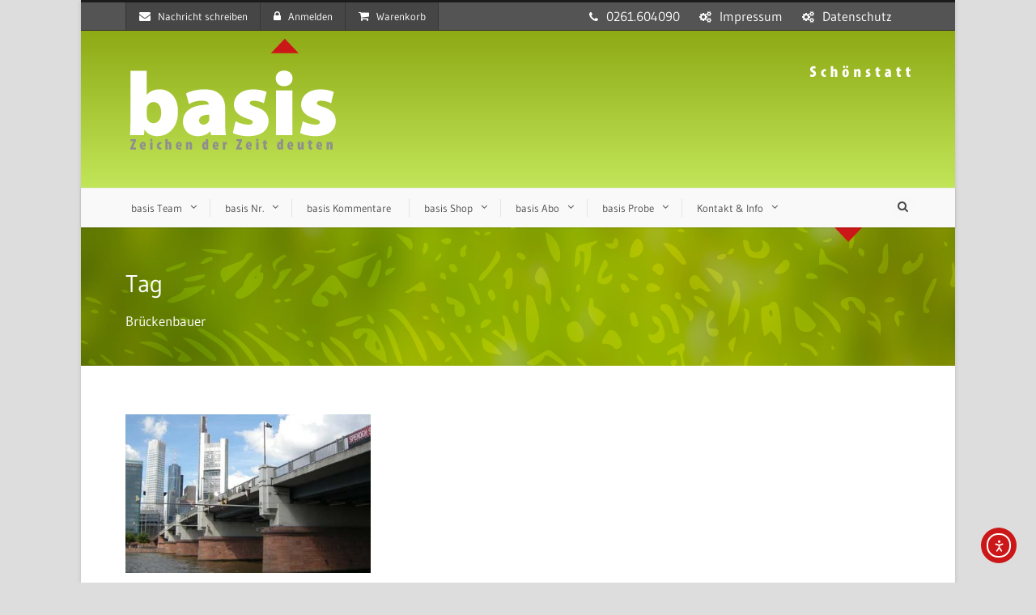

--- FILE ---
content_type: text/html; charset=UTF-8
request_url: https://www.basis-online.net/tag/brueckenbauer/
body_size: 16199
content:
<!DOCTYPE html>
<!--[if IE 7]><html class="ie ie7 ltie8 ltie9" lang="de"><![endif]-->
<!--[if IE 8]><html class="ie ie8 ltie9" lang="de"><![endif]-->
<!--[if !(IE 7) | !(IE 8)  ]><!-->
<html lang="de">
<!--<![endif]-->

<head>
	<meta charset="UTF-8" />
	<meta name="viewport" content="width=device-width" />
	<title>basis-online  Brückenbauer-Archiv - basis-online</title>
	<link rel="pingback" href="https://www.basis-online.net/xmlrpc.php" />
	
	<meta name='robots' content='index, follow, max-image-preview:large, max-snippet:-1, max-video-preview:-1' />

	<!-- This site is optimized with the Yoast SEO plugin v26.8 - https://yoast.com/product/yoast-seo-wordpress/ -->
	<link rel="canonical" href="https://www.basis-online.net/tag/brueckenbauer/" />
	<meta property="og:locale" content="de_DE" />
	<meta property="og:type" content="article" />
	<meta property="og:title" content="Brückenbauer-Archiv - basis-online" />
	<meta property="og:url" content="https://www.basis-online.net/tag/brueckenbauer/" />
	<meta property="og:site_name" content="basis-online" />
	<meta name="twitter:card" content="summary_large_image" />
	<script type="application/ld+json" class="yoast-schema-graph">{"@context":"https://schema.org","@graph":[{"@type":"CollectionPage","@id":"https://www.basis-online.net/tag/brueckenbauer/","url":"https://www.basis-online.net/tag/brueckenbauer/","name":"Brückenbauer-Archiv - basis-online","isPartOf":{"@id":"https://www.basis-online.net/#website"},"primaryImageOfPage":{"@id":"https://www.basis-online.net/tag/brueckenbauer/#primaryimage"},"image":{"@id":"https://www.basis-online.net/tag/brueckenbauer/#primaryimage"},"thumbnailUrl":"https://www.basis-online.net/wp-content/uploads/2019/04/bruecke-frankfurt_hubertus-brantzen.jpg","breadcrumb":{"@id":"https://www.basis-online.net/tag/brueckenbauer/#breadcrumb"},"inLanguage":"de"},{"@type":"ImageObject","inLanguage":"de","@id":"https://www.basis-online.net/tag/brueckenbauer/#primaryimage","url":"https://www.basis-online.net/wp-content/uploads/2019/04/bruecke-frankfurt_hubertus-brantzen.jpg","contentUrl":"https://www.basis-online.net/wp-content/uploads/2019/04/bruecke-frankfurt_hubertus-brantzen.jpg","width":633,"height":259},{"@type":"BreadcrumbList","@id":"https://www.basis-online.net/tag/brueckenbauer/#breadcrumb","itemListElement":[{"@type":"ListItem","position":1,"name":"Startseite","item":"https://www.basis-online.net/"},{"@type":"ListItem","position":2,"name":"Brückenbauer"}]},{"@type":"WebSite","@id":"https://www.basis-online.net/#website","url":"https://www.basis-online.net/","name":"basis-online","description":"Zeichen der Zeit deuten","potentialAction":[{"@type":"SearchAction","target":{"@type":"EntryPoint","urlTemplate":"https://www.basis-online.net/?s={search_term_string}"},"query-input":{"@type":"PropertyValueSpecification","valueRequired":true,"valueName":"search_term_string"}}],"inLanguage":"de"}]}</script>
	<!-- / Yoast SEO plugin. -->


<link rel='dns-prefetch' href='//cdn.elementor.com' />

<link rel="alternate" type="application/rss+xml" title="basis-online &raquo; Feed" href="https://www.basis-online.net/feed/" />
<link rel="alternate" type="application/rss+xml" title="basis-online &raquo; Kommentar-Feed" href="https://www.basis-online.net/comments/feed/" />
<link rel="alternate" type="application/rss+xml" title="basis-online &raquo; Schlagwort-Feed zu Brückenbauer" href="https://www.basis-online.net/tag/brueckenbauer/feed/" />
<style id='wp-img-auto-sizes-contain-inline-css' type='text/css'>
img:is([sizes=auto i],[sizes^="auto," i]){contain-intrinsic-size:3000px 1500px}
/*# sourceURL=wp-img-auto-sizes-contain-inline-css */
</style>
<style id='wp-block-library-inline-css' type='text/css'>
:root{--wp-block-synced-color:#7a00df;--wp-block-synced-color--rgb:122,0,223;--wp-bound-block-color:var(--wp-block-synced-color);--wp-editor-canvas-background:#ddd;--wp-admin-theme-color:#007cba;--wp-admin-theme-color--rgb:0,124,186;--wp-admin-theme-color-darker-10:#006ba1;--wp-admin-theme-color-darker-10--rgb:0,107,160.5;--wp-admin-theme-color-darker-20:#005a87;--wp-admin-theme-color-darker-20--rgb:0,90,135;--wp-admin-border-width-focus:2px}@media (min-resolution:192dpi){:root{--wp-admin-border-width-focus:1.5px}}.wp-element-button{cursor:pointer}:root .has-very-light-gray-background-color{background-color:#eee}:root .has-very-dark-gray-background-color{background-color:#313131}:root .has-very-light-gray-color{color:#eee}:root .has-very-dark-gray-color{color:#313131}:root .has-vivid-green-cyan-to-vivid-cyan-blue-gradient-background{background:linear-gradient(135deg,#00d084,#0693e3)}:root .has-purple-crush-gradient-background{background:linear-gradient(135deg,#34e2e4,#4721fb 50%,#ab1dfe)}:root .has-hazy-dawn-gradient-background{background:linear-gradient(135deg,#faaca8,#dad0ec)}:root .has-subdued-olive-gradient-background{background:linear-gradient(135deg,#fafae1,#67a671)}:root .has-atomic-cream-gradient-background{background:linear-gradient(135deg,#fdd79a,#004a59)}:root .has-nightshade-gradient-background{background:linear-gradient(135deg,#330968,#31cdcf)}:root .has-midnight-gradient-background{background:linear-gradient(135deg,#020381,#2874fc)}:root{--wp--preset--font-size--normal:16px;--wp--preset--font-size--huge:42px}.has-regular-font-size{font-size:1em}.has-larger-font-size{font-size:2.625em}.has-normal-font-size{font-size:var(--wp--preset--font-size--normal)}.has-huge-font-size{font-size:var(--wp--preset--font-size--huge)}.has-text-align-center{text-align:center}.has-text-align-left{text-align:left}.has-text-align-right{text-align:right}.has-fit-text{white-space:nowrap!important}#end-resizable-editor-section{display:none}.aligncenter{clear:both}.items-justified-left{justify-content:flex-start}.items-justified-center{justify-content:center}.items-justified-right{justify-content:flex-end}.items-justified-space-between{justify-content:space-between}.screen-reader-text{border:0;clip-path:inset(50%);height:1px;margin:-1px;overflow:hidden;padding:0;position:absolute;width:1px;word-wrap:normal!important}.screen-reader-text:focus{background-color:#ddd;clip-path:none;color:#444;display:block;font-size:1em;height:auto;left:5px;line-height:normal;padding:15px 23px 14px;text-decoration:none;top:5px;width:auto;z-index:100000}html :where(.has-border-color){border-style:solid}html :where([style*=border-top-color]){border-top-style:solid}html :where([style*=border-right-color]){border-right-style:solid}html :where([style*=border-bottom-color]){border-bottom-style:solid}html :where([style*=border-left-color]){border-left-style:solid}html :where([style*=border-width]){border-style:solid}html :where([style*=border-top-width]){border-top-style:solid}html :where([style*=border-right-width]){border-right-style:solid}html :where([style*=border-bottom-width]){border-bottom-style:solid}html :where([style*=border-left-width]){border-left-style:solid}html :where(img[class*=wp-image-]){height:auto;max-width:100%}:where(figure){margin:0 0 1em}html :where(.is-position-sticky){--wp-admin--admin-bar--position-offset:var(--wp-admin--admin-bar--height,0px)}@media screen and (max-width:600px){html :where(.is-position-sticky){--wp-admin--admin-bar--position-offset:0px}}

/*# sourceURL=wp-block-library-inline-css */
</style><style id='global-styles-inline-css' type='text/css'>
:root{--wp--preset--aspect-ratio--square: 1;--wp--preset--aspect-ratio--4-3: 4/3;--wp--preset--aspect-ratio--3-4: 3/4;--wp--preset--aspect-ratio--3-2: 3/2;--wp--preset--aspect-ratio--2-3: 2/3;--wp--preset--aspect-ratio--16-9: 16/9;--wp--preset--aspect-ratio--9-16: 9/16;--wp--preset--color--black: #000000;--wp--preset--color--cyan-bluish-gray: #abb8c3;--wp--preset--color--white: #ffffff;--wp--preset--color--pale-pink: #f78da7;--wp--preset--color--vivid-red: #cf2e2e;--wp--preset--color--luminous-vivid-orange: #ff6900;--wp--preset--color--luminous-vivid-amber: #fcb900;--wp--preset--color--light-green-cyan: #7bdcb5;--wp--preset--color--vivid-green-cyan: #00d084;--wp--preset--color--pale-cyan-blue: #8ed1fc;--wp--preset--color--vivid-cyan-blue: #0693e3;--wp--preset--color--vivid-purple: #9b51e0;--wp--preset--gradient--vivid-cyan-blue-to-vivid-purple: linear-gradient(135deg,rgb(6,147,227) 0%,rgb(155,81,224) 100%);--wp--preset--gradient--light-green-cyan-to-vivid-green-cyan: linear-gradient(135deg,rgb(122,220,180) 0%,rgb(0,208,130) 100%);--wp--preset--gradient--luminous-vivid-amber-to-luminous-vivid-orange: linear-gradient(135deg,rgb(252,185,0) 0%,rgb(255,105,0) 100%);--wp--preset--gradient--luminous-vivid-orange-to-vivid-red: linear-gradient(135deg,rgb(255,105,0) 0%,rgb(207,46,46) 100%);--wp--preset--gradient--very-light-gray-to-cyan-bluish-gray: linear-gradient(135deg,rgb(238,238,238) 0%,rgb(169,184,195) 100%);--wp--preset--gradient--cool-to-warm-spectrum: linear-gradient(135deg,rgb(74,234,220) 0%,rgb(151,120,209) 20%,rgb(207,42,186) 40%,rgb(238,44,130) 60%,rgb(251,105,98) 80%,rgb(254,248,76) 100%);--wp--preset--gradient--blush-light-purple: linear-gradient(135deg,rgb(255,206,236) 0%,rgb(152,150,240) 100%);--wp--preset--gradient--blush-bordeaux: linear-gradient(135deg,rgb(254,205,165) 0%,rgb(254,45,45) 50%,rgb(107,0,62) 100%);--wp--preset--gradient--luminous-dusk: linear-gradient(135deg,rgb(255,203,112) 0%,rgb(199,81,192) 50%,rgb(65,88,208) 100%);--wp--preset--gradient--pale-ocean: linear-gradient(135deg,rgb(255,245,203) 0%,rgb(182,227,212) 50%,rgb(51,167,181) 100%);--wp--preset--gradient--electric-grass: linear-gradient(135deg,rgb(202,248,128) 0%,rgb(113,206,126) 100%);--wp--preset--gradient--midnight: linear-gradient(135deg,rgb(2,3,129) 0%,rgb(40,116,252) 100%);--wp--preset--font-size--small: 13px;--wp--preset--font-size--medium: 20px;--wp--preset--font-size--large: 36px;--wp--preset--font-size--x-large: 42px;--wp--preset--spacing--20: 0.44rem;--wp--preset--spacing--30: 0.67rem;--wp--preset--spacing--40: 1rem;--wp--preset--spacing--50: 1.5rem;--wp--preset--spacing--60: 2.25rem;--wp--preset--spacing--70: 3.38rem;--wp--preset--spacing--80: 5.06rem;--wp--preset--shadow--natural: 6px 6px 9px rgba(0, 0, 0, 0.2);--wp--preset--shadow--deep: 12px 12px 50px rgba(0, 0, 0, 0.4);--wp--preset--shadow--sharp: 6px 6px 0px rgba(0, 0, 0, 0.2);--wp--preset--shadow--outlined: 6px 6px 0px -3px rgb(255, 255, 255), 6px 6px rgb(0, 0, 0);--wp--preset--shadow--crisp: 6px 6px 0px rgb(0, 0, 0);}:where(.is-layout-flex){gap: 0.5em;}:where(.is-layout-grid){gap: 0.5em;}body .is-layout-flex{display: flex;}.is-layout-flex{flex-wrap: wrap;align-items: center;}.is-layout-flex > :is(*, div){margin: 0;}body .is-layout-grid{display: grid;}.is-layout-grid > :is(*, div){margin: 0;}:where(.wp-block-columns.is-layout-flex){gap: 2em;}:where(.wp-block-columns.is-layout-grid){gap: 2em;}:where(.wp-block-post-template.is-layout-flex){gap: 1.25em;}:where(.wp-block-post-template.is-layout-grid){gap: 1.25em;}.has-black-color{color: var(--wp--preset--color--black) !important;}.has-cyan-bluish-gray-color{color: var(--wp--preset--color--cyan-bluish-gray) !important;}.has-white-color{color: var(--wp--preset--color--white) !important;}.has-pale-pink-color{color: var(--wp--preset--color--pale-pink) !important;}.has-vivid-red-color{color: var(--wp--preset--color--vivid-red) !important;}.has-luminous-vivid-orange-color{color: var(--wp--preset--color--luminous-vivid-orange) !important;}.has-luminous-vivid-amber-color{color: var(--wp--preset--color--luminous-vivid-amber) !important;}.has-light-green-cyan-color{color: var(--wp--preset--color--light-green-cyan) !important;}.has-vivid-green-cyan-color{color: var(--wp--preset--color--vivid-green-cyan) !important;}.has-pale-cyan-blue-color{color: var(--wp--preset--color--pale-cyan-blue) !important;}.has-vivid-cyan-blue-color{color: var(--wp--preset--color--vivid-cyan-blue) !important;}.has-vivid-purple-color{color: var(--wp--preset--color--vivid-purple) !important;}.has-black-background-color{background-color: var(--wp--preset--color--black) !important;}.has-cyan-bluish-gray-background-color{background-color: var(--wp--preset--color--cyan-bluish-gray) !important;}.has-white-background-color{background-color: var(--wp--preset--color--white) !important;}.has-pale-pink-background-color{background-color: var(--wp--preset--color--pale-pink) !important;}.has-vivid-red-background-color{background-color: var(--wp--preset--color--vivid-red) !important;}.has-luminous-vivid-orange-background-color{background-color: var(--wp--preset--color--luminous-vivid-orange) !important;}.has-luminous-vivid-amber-background-color{background-color: var(--wp--preset--color--luminous-vivid-amber) !important;}.has-light-green-cyan-background-color{background-color: var(--wp--preset--color--light-green-cyan) !important;}.has-vivid-green-cyan-background-color{background-color: var(--wp--preset--color--vivid-green-cyan) !important;}.has-pale-cyan-blue-background-color{background-color: var(--wp--preset--color--pale-cyan-blue) !important;}.has-vivid-cyan-blue-background-color{background-color: var(--wp--preset--color--vivid-cyan-blue) !important;}.has-vivid-purple-background-color{background-color: var(--wp--preset--color--vivid-purple) !important;}.has-black-border-color{border-color: var(--wp--preset--color--black) !important;}.has-cyan-bluish-gray-border-color{border-color: var(--wp--preset--color--cyan-bluish-gray) !important;}.has-white-border-color{border-color: var(--wp--preset--color--white) !important;}.has-pale-pink-border-color{border-color: var(--wp--preset--color--pale-pink) !important;}.has-vivid-red-border-color{border-color: var(--wp--preset--color--vivid-red) !important;}.has-luminous-vivid-orange-border-color{border-color: var(--wp--preset--color--luminous-vivid-orange) !important;}.has-luminous-vivid-amber-border-color{border-color: var(--wp--preset--color--luminous-vivid-amber) !important;}.has-light-green-cyan-border-color{border-color: var(--wp--preset--color--light-green-cyan) !important;}.has-vivid-green-cyan-border-color{border-color: var(--wp--preset--color--vivid-green-cyan) !important;}.has-pale-cyan-blue-border-color{border-color: var(--wp--preset--color--pale-cyan-blue) !important;}.has-vivid-cyan-blue-border-color{border-color: var(--wp--preset--color--vivid-cyan-blue) !important;}.has-vivid-purple-border-color{border-color: var(--wp--preset--color--vivid-purple) !important;}.has-vivid-cyan-blue-to-vivid-purple-gradient-background{background: var(--wp--preset--gradient--vivid-cyan-blue-to-vivid-purple) !important;}.has-light-green-cyan-to-vivid-green-cyan-gradient-background{background: var(--wp--preset--gradient--light-green-cyan-to-vivid-green-cyan) !important;}.has-luminous-vivid-amber-to-luminous-vivid-orange-gradient-background{background: var(--wp--preset--gradient--luminous-vivid-amber-to-luminous-vivid-orange) !important;}.has-luminous-vivid-orange-to-vivid-red-gradient-background{background: var(--wp--preset--gradient--luminous-vivid-orange-to-vivid-red) !important;}.has-very-light-gray-to-cyan-bluish-gray-gradient-background{background: var(--wp--preset--gradient--very-light-gray-to-cyan-bluish-gray) !important;}.has-cool-to-warm-spectrum-gradient-background{background: var(--wp--preset--gradient--cool-to-warm-spectrum) !important;}.has-blush-light-purple-gradient-background{background: var(--wp--preset--gradient--blush-light-purple) !important;}.has-blush-bordeaux-gradient-background{background: var(--wp--preset--gradient--blush-bordeaux) !important;}.has-luminous-dusk-gradient-background{background: var(--wp--preset--gradient--luminous-dusk) !important;}.has-pale-ocean-gradient-background{background: var(--wp--preset--gradient--pale-ocean) !important;}.has-electric-grass-gradient-background{background: var(--wp--preset--gradient--electric-grass) !important;}.has-midnight-gradient-background{background: var(--wp--preset--gradient--midnight) !important;}.has-small-font-size{font-size: var(--wp--preset--font-size--small) !important;}.has-medium-font-size{font-size: var(--wp--preset--font-size--medium) !important;}.has-large-font-size{font-size: var(--wp--preset--font-size--large) !important;}.has-x-large-font-size{font-size: var(--wp--preset--font-size--x-large) !important;}
/*# sourceURL=global-styles-inline-css */
</style>

<style id='classic-theme-styles-inline-css' type='text/css'>
/*! This file is auto-generated */
.wp-block-button__link{color:#fff;background-color:#32373c;border-radius:9999px;box-shadow:none;text-decoration:none;padding:calc(.667em + 2px) calc(1.333em + 2px);font-size:1.125em}.wp-block-file__button{background:#32373c;color:#fff;text-decoration:none}
/*# sourceURL=/wp-includes/css/classic-themes.min.css */
</style>
<style id='woocommerce-inline-inline-css' type='text/css'>
.woocommerce form .form-row .required { visibility: visible; }
/*# sourceURL=woocommerce-inline-inline-css */
</style>
<link rel='stylesheet' id='wpo_min-header-0-css' href='https://www.basis-online.net/wp-content/cache/wpo-minify/1769355064/assets/wpo-minify-header-4ab12195.min.css' type='text/css' media='all' />
<link rel='stylesheet' id='wpo_min-header-1-css' href='https://www.basis-online.net/wp-content/cache/wpo-minify/1769355064/assets/wpo-minify-header-eec41413.min.css' type='text/css' media='only screen and (max-width: 768px)' />
<link rel='stylesheet' id='wpo_min-header-2-css' href='https://www.basis-online.net/wp-content/cache/wpo-minify/1769355064/assets/wpo-minify-header-385a26b5.min.css' type='text/css' media='all' />
<link rel='stylesheet' id='Gudea-google-font-css' href='//www.basis-online.net/wp-content/uploads/omgf/gudea-google-font/gudea-google-font.css?ver=1660065748' type='text/css' media='all' />
<link rel='stylesheet' id='wpo_min-header-4-css' href='https://www.basis-online.net/wp-content/cache/wpo-minify/1769355064/assets/wpo-minify-header-eaf66889.min.css' type='text/css' media='all' />
<script type="text/javascript" src="https://www.basis-online.net/wp-includes/js/jquery/jquery.min.js" id="jquery-core-js"></script>
<script type="text/javascript" src="https://www.basis-online.net/wp-includes/js/jquery/jquery-migrate.min.js" id="jquery-migrate-js"></script>
<script type="text/javascript" src="https://www.basis-online.net/wp-content/plugins/woocommerce/assets/js/jquery-blockui/jquery.blockUI.min.js" id="wc-jquery-blockui-js" defer="defer" data-wp-strategy="defer"></script>
<script type="text/javascript" id="wc-add-to-cart-js-extra">
/* <![CDATA[ */
var wc_add_to_cart_params = {"ajax_url":"/wp-admin/admin-ajax.php","wc_ajax_url":"/?wc-ajax=%%endpoint%%","i18n_view_cart":"Warenkorb anzeigen","cart_url":"https://www.basis-online.net/cart/","is_cart":"","cart_redirect_after_add":"no"};
//# sourceURL=wc-add-to-cart-js-extra
/* ]]> */
</script>
<script type="text/javascript" src="https://www.basis-online.net/wp-content/plugins/woocommerce/assets/js/frontend/add-to-cart.min.js" id="wc-add-to-cart-js" defer="defer" data-wp-strategy="defer"></script>
<script type="text/javascript" src="https://www.basis-online.net/wp-content/plugins/woocommerce/assets/js/js-cookie/js.cookie.min.js" id="wc-js-cookie-js" defer="defer" data-wp-strategy="defer"></script>
<script type="text/javascript" id="woocommerce-js-extra">
/* <![CDATA[ */
var woocommerce_params = {"ajax_url":"/wp-admin/admin-ajax.php","wc_ajax_url":"/?wc-ajax=%%endpoint%%","i18n_password_show":"Passwort anzeigen","i18n_password_hide":"Passwort ausblenden"};
//# sourceURL=woocommerce-js-extra
/* ]]> */
</script>
<script type="text/javascript" src="https://www.basis-online.net/wp-content/plugins/woocommerce/assets/js/frontend/woocommerce.min.js" id="woocommerce-js" defer="defer" data-wp-strategy="defer"></script>
<script type="text/javascript" id="sp-dsgvo-js-extra">
/* <![CDATA[ */
var spDsgvoGeneralConfig = {"ajaxUrl":"https://www.basis-online.net/wp-admin/admin-ajax.php","wpJsonUrl":"https://www.basis-online.net/wp-json/legalweb/v1/","cookieName":"sp_dsgvo_cookie_settings","cookieVersion":"0","cookieLifeTime":"86400","cookieLifeTimeDismiss":"86400","locale":"de_DE","privacyPolicyPageId":"2439","privacyPolicyPageUrl":"https://www.basis-online.net/datenschutz/","imprintPageId":"2443","imprintPageUrl":"https://www.basis-online.net/impressum-2/","showNoticeOnClose":"0","initialDisplayType":"none","allIntegrationSlugs":["youtube","wp-statistics"],"noticeHideEffect":"none","noticeOnScroll":"","noticeOnScrollOffset":"100","currentPageId":"5214","forceCookieInfo":"0","clientSideBlocking":"0"};
var spDsgvoIntegrationConfig = [{"slug":"youtube","category":"embeddings","cookieNames":"","insertLocation":"","usedTagmanager":"","jsCode":"","hosts":"youtu.be;youtube.com;youtube.;youtube-nocookie.com","placeholder":"\u003Cdiv class=\"sp-dsgvo sp-dsgvo-embedding-container sp-dsgvo-embedding-youtube \"\u003E\u003Cdiv class=\"sp-dsgvo-blocked-embedding-placeholder sp-dsgvo-blocked-embedding-placeholder-youtube\"\u003E  \u003Cdiv class=\"sp-dsgvo-blocked-embedding-placeholder-header\"\u003E\u003Cimg class=\"sp-dsgvo-blocked-embedding-placeholder-header-icon\" src=\"https://www.basis-online.net/wp-content/plugins/shapepress-dsgvo/public/images/embeddings/icon-youtube.svg\"/\u003EWir ben\u00f6tigen Ihre Zustimmung um den Inhalt von YouTube laden zu k\u00f6nnen.\u003C/div\u003E  \u003Cdiv class=\"sp-dsgvo-blocked-embedding-placeholder-body\"\u003E\u003Cp\u003EMit dem Klick auf das Video werden durch den mit uns gemeinsam Verantwortlichen Youtube [Google Ireland Limited, Irland] das Video abgespielt, auf Ihrem Endger\u00e4t Skripte geladen, Cookies gespeichert und personenbezogene Daten erfasst. Damit kann Google Aktivit\u00e4ten im Internet verfolgen und Werbung zielgruppengerecht ausspielen. Es erfolgt eine Daten\u00fcbermittlung in die USA, diese verf\u00fcgt \u00fcber keinen EU-konformen Datenschutz. Weitere Informationen finden Sie \u003Ca target=\"_blank\" href=\"#\" class=\"sp-dsgvo-navigate-privacy-policy\"\u003Ehier\u003C/a\u003E.\u003C/p\u003E   \u003Cdiv class=\"sp-dsgvo-blocked-embedding-button-container\"\u003E \u003Ca href=\"#\" class=\"sp-dsgvo-direct-enable-popup sp-dsgvo-blocked-embedding-button-enable\" data-slug=\"youtube\"\u003EHier klicken um den Inhalt zu aktivieren.\u003C/a\u003E\u003C/div\u003E  \u003C/div\u003E\u003C/div\u003E\u003Cdiv class=\"sp-dsgvo-hidden-embedding-content sp-dsgvo-hidden-embedding-content-youtube\" data-sp-dsgvo-embedding-slug=\"youtube\"\u003E{encodedContent}\u003C/div\u003E\u003C/div\u003E"},{"slug":"wp-statistics","category":"necessary","cookieNames":"","insertLocation":"head","usedTagmanager":"","jsCode":"","hosts":"","placeholder":""}];
//# sourceURL=sp-dsgvo-js-extra
/* ]]> */
</script>
<script type="text/javascript" src="https://www.basis-online.net/wp-content/plugins/shapepress-dsgvo/public/js/sp-dsgvo-public.min.js" id="sp-dsgvo-js"></script>
<link rel="https://api.w.org/" href="https://www.basis-online.net/wp-json/" /><link rel="alternate" title="JSON" type="application/json" href="https://www.basis-online.net/wp-json/wp/v2/tags/673" /><link rel="EditURI" type="application/rsd+xml" title="RSD" href="https://www.basis-online.net/xmlrpc.php?rsd" />
<meta name="generator" content="WordPress 6.9" />
<meta name="generator" content="WooCommerce 10.4.3" />
<!-- Analytics by WP Statistics - https://wp-statistics.com -->
<link rel="shortcut icon" href="https://www.basis-online.net/wp-content/uploads/2016/01/favIcon_16x16.png" type="image/x-icon" /><!-- load the script for older ie version -->
<!--[if lt IE 9]>
<script src="https://www.basis-online.net/wp-content/themes/flawless/javascript/html5.js" type="text/javascript"></script>
<script src="https://www.basis-online.net/wp-content/themes/flawless/plugins/easy-pie-chart/excanvas.js" type="text/javascript"></script>
<![endif]-->
	<noscript><style>.woocommerce-product-gallery{ opacity: 1 !important; }</style></noscript>
	<style>
    .sp-dsgvo-blocked-embedding-placeholder
    {
        color: #313334;
                    background: linear-gradient(90deg, #e3ffe7 0%, #d9e7ff 100%);            }

    a.sp-dsgvo-blocked-embedding-button-enable,
    a.sp-dsgvo-blocked-embedding-button-enable:hover,
    a.sp-dsgvo-blocked-embedding-button-enable:active {
        color: #313334;
        border-color: #313334;
        border-width: 2px;
    }

            .wp-embed-aspect-16-9 .sp-dsgvo-blocked-embedding-placeholder,
        .vc_video-aspect-ratio-169 .sp-dsgvo-blocked-embedding-placeholder,
        .elementor-aspect-ratio-169 .sp-dsgvo-blocked-embedding-placeholder{
            margin-top: -56.25%; /*16:9*/
        }

        .wp-embed-aspect-4-3 .sp-dsgvo-blocked-embedding-placeholder,
        .vc_video-aspect-ratio-43 .sp-dsgvo-blocked-embedding-placeholder,
        .elementor-aspect-ratio-43 .sp-dsgvo-blocked-embedding-placeholder{
            margin-top: -75%;
        }

        .wp-embed-aspect-3-2 .sp-dsgvo-blocked-embedding-placeholder,
        .vc_video-aspect-ratio-32 .sp-dsgvo-blocked-embedding-placeholder,
        .elementor-aspect-ratio-32 .sp-dsgvo-blocked-embedding-placeholder{
            margin-top: -66.66%;
        }
    </style><meta name="generator" content="Powered by Slider Revolution 6.7.40 - responsive, Mobile-Friendly Slider Plugin for WordPress with comfortable drag and drop interface." />
<link rel="icon" href="https://www.basis-online.net/wp-content/uploads/2024/04/cropped-logo_basis_favicon-1-32x32.png" sizes="32x32" />
<link rel="icon" href="https://www.basis-online.net/wp-content/uploads/2024/04/cropped-logo_basis_favicon-1-192x192.png" sizes="192x192" />
<link rel="apple-touch-icon" href="https://www.basis-online.net/wp-content/uploads/2024/04/cropped-logo_basis_favicon-1-180x180.png" />
<meta name="msapplication-TileImage" content="https://www.basis-online.net/wp-content/uploads/2024/04/cropped-logo_basis_favicon-1-270x270.png" />
<script>function setREVStartSize(e){
			//window.requestAnimationFrame(function() {
				window.RSIW = window.RSIW===undefined ? window.innerWidth : window.RSIW;
				window.RSIH = window.RSIH===undefined ? window.innerHeight : window.RSIH;
				try {
					var pw = document.getElementById(e.c).parentNode.offsetWidth,
						newh;
					pw = pw===0 || isNaN(pw) || (e.l=="fullwidth" || e.layout=="fullwidth") ? window.RSIW : pw;
					e.tabw = e.tabw===undefined ? 0 : parseInt(e.tabw);
					e.thumbw = e.thumbw===undefined ? 0 : parseInt(e.thumbw);
					e.tabh = e.tabh===undefined ? 0 : parseInt(e.tabh);
					e.thumbh = e.thumbh===undefined ? 0 : parseInt(e.thumbh);
					e.tabhide = e.tabhide===undefined ? 0 : parseInt(e.tabhide);
					e.thumbhide = e.thumbhide===undefined ? 0 : parseInt(e.thumbhide);
					e.mh = e.mh===undefined || e.mh=="" || e.mh==="auto" ? 0 : parseInt(e.mh,0);
					if(e.layout==="fullscreen" || e.l==="fullscreen")
						newh = Math.max(e.mh,window.RSIH);
					else{
						e.gw = Array.isArray(e.gw) ? e.gw : [e.gw];
						for (var i in e.rl) if (e.gw[i]===undefined || e.gw[i]===0) e.gw[i] = e.gw[i-1];
						e.gh = e.el===undefined || e.el==="" || (Array.isArray(e.el) && e.el.length==0)? e.gh : e.el;
						e.gh = Array.isArray(e.gh) ? e.gh : [e.gh];
						for (var i in e.rl) if (e.gh[i]===undefined || e.gh[i]===0) e.gh[i] = e.gh[i-1];
											
						var nl = new Array(e.rl.length),
							ix = 0,
							sl;
						e.tabw = e.tabhide>=pw ? 0 : e.tabw;
						e.thumbw = e.thumbhide>=pw ? 0 : e.thumbw;
						e.tabh = e.tabhide>=pw ? 0 : e.tabh;
						e.thumbh = e.thumbhide>=pw ? 0 : e.thumbh;
						for (var i in e.rl) nl[i] = e.rl[i]<window.RSIW ? 0 : e.rl[i];
						sl = nl[0];
						for (var i in nl) if (sl>nl[i] && nl[i]>0) { sl = nl[i]; ix=i;}
						var m = pw>(e.gw[ix]+e.tabw+e.thumbw) ? 1 : (pw-(e.tabw+e.thumbw)) / (e.gw[ix]);
						newh =  (e.gh[ix] * m) + (e.tabh + e.thumbh);
					}
					var el = document.getElementById(e.c);
					if (el!==null && el) el.style.height = newh+"px";
					el = document.getElementById(e.c+"_wrapper");
					if (el!==null && el) {
						el.style.height = newh+"px";
						el.style.display = "block";
					}
				} catch(e){
					console.log("Failure at Presize of Slider:" + e)
				}
			//});
		  };</script>
		<style type="text/css" id="wp-custom-css">
			/*-----DSGVO Farben ------*/
.sp-dsgvo-privacy-bottom a.grey {
color: #fff;
border-color: #4FB845;
background-color: #4FB845;
}
.sp-dsgvo-privacy-bottom a.blue {
color: #fff;
border-color: #4FB845;
background-color: #4FB845;
}		</style>
		<link rel='stylesheet' id='wpo_min-footer-0-css' href='https://www.basis-online.net/wp-content/cache/wpo-minify/1769355064/assets/wpo-minify-footer-ef0e19db.min.css' type='text/css' media='all' />
</head>

<body class="archive tag tag-brueckenbauer tag-673 wp-theme-flawless theme-flawless woocommerce-no-js ally-default">
<div class="body-wrapper gdlr-boxed-style">
		<header class="gdlr-header-wrapper gdlr-header-style-2 float-menu">

		<!-- top navigation -->
				<div class="top-navigation-wrapper">
			<div class="top-navigation-container container">
				<div class="top-navigation-left">
					<ul class="gdlr-top-menu sf-menu" id="gdlr-top-navigation" >
						<li class="gdlr-mega-menu">
	<a href="#"><i class="fa icon-envelope"></i>Nachricht schreiben</a>
	<div class="sf-mega">
		<div class="sf-mega-section gdlr-mailchimp-form">
		
<div class="wpcf7 no-js" id="wpcf7-f4-o1" lang="de-DE" dir="ltr" data-wpcf7-id="4">
<div class="screen-reader-response"><p role="status" aria-live="polite" aria-atomic="true"></p> <ul></ul></div>
<form action="/tag/brueckenbauer/#wpcf7-f4-o1" method="post" class="wpcf7-form init" aria-label="Kontaktformular" novalidate="novalidate" data-status="init">
<fieldset class="hidden-fields-container"><input type="hidden" name="_wpcf7" value="4" /><input type="hidden" name="_wpcf7_version" value="6.1.4" /><input type="hidden" name="_wpcf7_locale" value="de_DE" /><input type="hidden" name="_wpcf7_unit_tag" value="wpcf7-f4-o1" /><input type="hidden" name="_wpcf7_container_post" value="0" /><input type="hidden" name="_wpcf7_posted_data_hash" value="" />
</fieldset>
<p>Ihr Name*
</p>
<p><span class="wpcf7-form-control-wrap" data-name="your-name"><input size="40" maxlength="400" class="wpcf7-form-control wpcf7-text wpcf7-validates-as-required" aria-required="true" aria-invalid="false" value="" type="text" name="your-name" /></span>
</p>
<p>Ihre E-Mail-Adresse*
</p>
<p><span class="wpcf7-form-control-wrap" data-name="your-email"><input size="40" maxlength="400" class="wpcf7-form-control wpcf7-email wpcf7-validates-as-required wpcf7-text wpcf7-validates-as-email" aria-required="true" aria-invalid="false" value="" type="email" name="your-email" /></span>
</p>
<p>Betreff*
</p>
<p><span class="wpcf7-form-control-wrap" data-name="your-subject"><input size="40" maxlength="400" class="wpcf7-form-control wpcf7-text wpcf7-validates-as-required" aria-required="true" aria-invalid="false" value="" type="text" name="your-subject" /></span>
</p>
<p>Ihre Nachricht*
</p>
<p><span class="wpcf7-form-control-wrap" data-name="your-message"><textarea cols="40" rows="10" maxlength="2000" class="wpcf7-form-control wpcf7-textarea wpcf7-validates-as-required" aria-required="true" aria-invalid="false" name="your-message"></textarea></span>
</p>
<p>Die Lösung hilft Spam zu vermeiden*
</p>
<p><span class="wpcf7-form-control-wrap" data-name="quiz-824"><label><span class="wpcf7-quiz-label">Hauptstadt von Italien?</span> <input size="40" class="wpcf7-form-control wpcf7-quiz" autocomplete="off" aria-required="true" aria-invalid="false" type="text" name="quiz-824" /></label><input type="hidden" name="_wpcf7_quiz_answer_quiz-824" value="d08f9e545894a51fc83cdad0910f5b9b" /></span>
</p>
<p><input class="wpcf7-form-control wpcf7-submit has-spinner" type="submit" value="Senden" />
</p><div class="frc-captcha " data-sitekey="FCMQONF5TDA0D1O8" data-lang="de" ></div>
		<noscript>You need to enable Javascript for the anti-spam check.</noscript><div class="wpcf7-response-output" aria-hidden="true"></div>
</form>
</div>
		</div>
	</div>
</li>
<li class="gdlr-mega-menu">
	<a href="#"><i class="fa icon-lock"></i>Anmelden</a>	<div class="sf-mega">
		<div class="sf-mega-section gdlr-login-form">
		<form name="loginform" id="loginform" action="https://www.basis-online.net/wp-login.php" method="post"><p class="login-username">
				<label for="user_login">Benutzername</label>
				<input type="text" name="log" id="user_login" autocomplete="username" class="input" value="" size="20" />
			</p><p class="login-password">
				<label for="user_pass">Passwort</label>
				<input type="password" name="pwd" id="user_pass" autocomplete="current-password" spellcheck="false" class="input" value="" size="20" />
			</p><p class="login-remember"><label><input name="rememberme" type="checkbox" id="rememberme" value="forever" /> Erinnere Dich an mich</label></p><p class="login-submit">
				<input type="submit" name="wp-submit" id="wp-submit" class="button button-primary" value="Anmelden" />
				<input type="hidden" name="redirect_to" value="https://www.basis-online.net/tag/brueckenbauer/" />
			</p></form>		</div>
	</div>
	</li>
<li class="gdlr-mega-menu">
	<a href="#"><i class="icon-shopping-cart"></i>Warenkorb</a>
	<div class="sf-mega">
		<div class="sf-mega-section gdlr-woocommerce-cart">
			<div class="sub-menu-item">
				<span class="head"><i class="fa icon-shopping-cart"></i>Artikel </span><span class="gdlr-cart-item-count">0</span>			</div>
			<div class="sub-menu-item">
				<span class="head"><i class="fa icon-money"></i>Zwischensumme </span><span class="gdlr-cart-sum-amount"><span class="woocommerce-Price-amount amount"><bdi>0,00&nbsp;<span class="woocommerce-Price-currencySymbol">&euro;</span></bdi></span></span>			</div>
			<div class="sub-menu-item">
				<a class="gdlr-button" href="https://www.basis-online.net/cart/" >
					Warenkorb ansehen				</a>
				<a class="gdlr-button" href="https://www.basis-online.net/checkout/" >
					Auschecken				</a>
			</div>
		</div>
	</div>
</li>
					</ul>

				</div>
				<div class="top-navigation-right">
					<div class="top-navigation-right-text">
						<div style="margin: 0px 10px; display: inline-block; *display: inline; *zoom:1;"><i class="gdlr-icon icon-phone" style="color: #fff; font-size: 14px; " ></i>0261.604090</div>
<div style="margin: 0px 10px ; display: inline-block; *display: inline;  *zoom:1;"><i class="gdlr-icon icon-cogs" style="color: #fff; font-size: 14px; " ></i><a href="https://www.basis-online.net/impressum/">Impressum</a></div>
<div style="margin: 0px 10px ; display: inline-block; *display: inline;  *zoom:1;"><i class="gdlr-icon icon-cogs" style="color: #fff; font-size: 14px; " ></i><a href="https://www.basis-online.net/Datenschutz/">Datenschutz</a></div>					</div>
					<div class="top-social-wrapper">
											</div>
				</div>
				<div class="clear"></div>
			</div>
		</div>
				
		<div class="gdlr-header-substitute">
			<div class="gdlr-header-inner">
				<div class="gdlr-header-container container">
					<!-- logo -->
					<div class="gdlr-logo">
												<a href="https://www.basis-online.net" >
							<img src="https://www.basis-online.net/wp-content/uploads/2015/08/logo_basis.png" alt="" width="268" height="146" />						
						</a>
											</div>

					<div class="gdlr-logo-right-text"><p><img src="https://www.basis-online.net/wp-content/uploads/2015/08/schoenstatt-2.png" width="132" height="23" alt=""/></p>
</div><div class="gdlr-responsive-navigation dl-menuwrapper" id="gdlr-responsive-navigation" ><button class="dl-trigger">Open Menu</button><ul id="menu-menu-basis-online" class="dl-menu gdlr-main-mobile-menu"><li id="menu-item-3251" class="menu-item menu-item-type-custom menu-item-object-custom menu-item-has-children menu-item-3251"><a href="#">basis Team</a>
<ul class="dl-submenu">
	<li id="menu-item-2640" class="menu-item menu-item-type-post_type menu-item-object-page menu-item-2640"><a href="https://www.basis-online.net/redakteure/">Redakteure</a></li>
</ul>
</li>
<li id="menu-item-3295" class="menu-item menu-item-type-custom menu-item-object-custom menu-item-has-children menu-item-3295"><a href="#">basis Nr.</a>
<ul class="dl-submenu">
	<li id="menu-item-9842" class="menu-item menu-item-type-custom menu-item-object-custom menu-item-9842"><a href="#">2026</a></li>
	<li id="menu-item-5706" class="menu-item menu-item-type-custom menu-item-object-custom menu-item-has-children menu-item-5706"><a href="#">2025</a>
	<ul class="dl-submenu">
		<li id="menu-item-9783" class="menu-item menu-item-type-post_type menu-item-object-page menu-item-9783"><a href="https://www.basis-online.net/dez-2025_das-geheimnis-des-unscheinbaren/">12 2025 | Geheimnis des Unscheinbaren</a></li>
		<li id="menu-item-9722" class="menu-item menu-item-type-post_type menu-item-object-page menu-item-9722"><a href="https://www.basis-online.net/nov-2025_hoffnungszeichen_erfahrungen-aus-dem-heiligen-jahr/">11 2025 | Hoffnungszeichen</a></li>
		<li id="menu-item-9640" class="menu-item menu-item-type-post_type menu-item-object-page menu-item-9640"><a href="https://www.basis-online.net/oktober-2025-thema-wer-hat-denn-recht-wege-aus-der-polarisierung/">10 2025 | Wer hat denn recht?</a></li>
		<li id="menu-item-9598" class="menu-item menu-item-type-post_type menu-item-object-page menu-item-9598"><a href="https://www.basis-online.net/basis-september-2025-thema-pilgern-leben-aus-der-haltung-der-hoffnung/">09 2025 | Pilgern</a></li>
		<li id="menu-item-9513" class="menu-item menu-item-type-post_type menu-item-object-page menu-item-9513"><a href="https://www.basis-online.net/basis-07-08-2025-kraftvoll-leben-mit-gottes-beistand/">07-08 2025 | Kraftvoll · Leben</a></li>
		<li id="menu-item-9445" class="menu-item menu-item-type-post_type menu-item-object-page menu-item-9445"><a href="https://www.basis-online.net/basis-06-2025-papst-franziskus/">06 2025 | Papst Franziskus</a></li>
		<li id="menu-item-9379" class="menu-item menu-item-type-post_type menu-item-object-page menu-item-9379"><a href="https://www.basis-online.net/mai-2025-himmelwarts-dem-licht-entgegen-leben/">05 2025 | Himmelwärts</a></li>
		<li id="menu-item-9323" class="menu-item menu-item-type-post_type menu-item-object-page menu-item-9323"><a href="https://www.basis-online.net/april-2025-darauf-ist-verlass/">04 2025 | Sicherheit</a></li>
		<li id="menu-item-9175" class="menu-item menu-item-type-post_type menu-item-object-page menu-item-9175"><a href="https://www.basis-online.net/maerz-2025-freude-%c2%b7-mehr-als-nur-ein-bisschen-spass/">03 2025 | Freude</a></li>
		<li id="menu-item-9090" class="menu-item menu-item-type-post_type menu-item-object-page menu-item-9090"><a href="https://www.basis-online.net/hoffnung-%c2%b7-leben-mit-blick-nach-vorne/">01 2025 | Hoffnung</a></li>
	</ul>
</li>
	<li id="menu-item-5079" class="menu-item menu-item-type-custom menu-item-object-custom menu-item-has-children menu-item-5079"><a href="#">2024</a>
	<ul class="dl-submenu">
		<li id="menu-item-8997" class="menu-item menu-item-type-post_type menu-item-object-page menu-item-8997"><a href="https://www.basis-online.net/familie_gemeinsam-unter-einem-dach/">12 2024 | Familie</a></li>
		<li id="menu-item-8946" class="menu-item menu-item-type-post_type menu-item-object-page menu-item-8946"><a href="https://www.basis-online.net/verstehen-und-gestalten-%c2%b7-alternativen-zum-jammern/">11 2024 | Verstehen und gestalten</a></li>
		<li id="menu-item-8945" class="menu-item menu-item-type-post_type menu-item-object-page menu-item-8945"><a href="https://www.basis-online.net/input-fuer-die-seele-10-2024/">10 2024 | Input für die Seele</a></li>
		<li id="menu-item-8866" class="menu-item menu-item-type-post_type menu-item-object-page menu-item-8866"><a href="https://www.basis-online.net/momente-die-praegen-09-2024/">09 2024 | Momente, die prägen</a></li>
		<li id="menu-item-8808" class="menu-item menu-item-type-post_type menu-item-object-page menu-item-8808"><a href="https://www.basis-online.net/voneinander-lernen-07und08-2024/">07-08 2024 | Voneinander lernen</a></li>
		<li id="menu-item-8807" class="menu-item menu-item-type-post_type menu-item-object-page menu-item-8807"><a href="https://www.basis-online.net/juni-2024-be-geist-ert-leben-pfingsten-fuers-ganze-jahr/">06 2024 | Be-Geist-ert leben</a></li>
		<li id="menu-item-8692" class="menu-item menu-item-type-post_type menu-item-object-page menu-item-8692"><a href="https://www.basis-online.net/wahrhaftigkeit-%c2%b7-eine-bleibende-herausforderung/">05 2024 | Wahrhaftigkeit</a></li>
		<li id="menu-item-8636" class="menu-item menu-item-type-post_type menu-item-object-page menu-item-8636"><a href="https://www.basis-online.net/april-2024-mit-profil-leben/">04 2024 | Mit Profil leben</a></li>
		<li id="menu-item-8604" class="menu-item menu-item-type-post_type menu-item-object-page menu-item-8604"><a href="https://www.basis-online.net/quellen-der-kraft-%c2%b7-spiritueller-rueckenwind/">03 2024 | Quellen der Kraft</a></li>
		<li id="menu-item-8498" class="menu-item menu-item-type-post_type menu-item-object-page menu-item-8498"><a href="https://www.basis-online.net/01-02-2024_allem-anfang-wohnt-ein-zauber-inne/">01 2024 | Allem Anfang wohnt ein Zauber inne</a></li>
	</ul>
</li>
	<li id="menu-item-4421" class="menu-item menu-item-type-custom menu-item-object-custom menu-item-has-children menu-item-4421"><a href="#">2023</a>
	<ul class="dl-submenu">
		<li id="menu-item-8365" class="menu-item menu-item-type-post_type menu-item-object-page menu-item-8365"><a href="https://www.basis-online.net/12-2023-heimat-finden/">12 2023 | Heimat finden</a></li>
		<li id="menu-item-8325" class="menu-item menu-item-type-post_type menu-item-object-page menu-item-8325"><a href="https://www.basis-online.net/november-2023-leben-mit-christus-in-fuelle-leben-und-sterben/">11 2023 | Leben mit Christus</a></li>
		<li id="menu-item-8272" class="menu-item menu-item-type-post_type menu-item-object-page menu-item-8272"><a href="https://www.basis-online.net/oktober-2023-versoehnung/">10 2023 | Versöhnung finden</a></li>
		<li id="menu-item-8235" class="menu-item menu-item-type-post_type menu-item-object-page menu-item-8235"><a href="https://www.basis-online.net/september-2023-reifung/">09 2023 | Reifung</a></li>
		<li id="menu-item-8148" class="menu-item menu-item-type-post_type menu-item-object-page menu-item-8148"><a href="https://www.basis-online.net/juli-august-2023-im-inneren-beruehrt/">07 2023 | Im Inneren berührt</a></li>
		<li id="menu-item-8095" class="menu-item menu-item-type-post_type menu-item-object-page menu-item-8095"><a href="https://www.basis-online.net/juni-2023-einheit-in-vielfalt/">06 · 2023 | Einheit in Vielfalt</a></li>
		<li id="menu-item-8022" class="menu-item menu-item-type-post_type menu-item-object-page menu-item-8022"><a href="https://www.basis-online.net/mai-2023-rollenbilder-im-wandel-jenseits-der-pole/">05 · 2023 | Rollenbilder im Wandel</a></li>
		<li id="menu-item-7973" class="menu-item menu-item-type-post_type menu-item-object-page menu-item-7973"><a href="https://www.basis-online.net/patris-verlag-basis-april-neo-oekologie/">04 · 2023 | Neo-Ökologie</a></li>
		<li id="menu-item-7907" class="menu-item menu-item-type-post_type menu-item-object-page menu-item-7907"><a href="https://www.basis-online.net/patris-verlag-basis-marz-2023_benedikt-xvi-der-deutsche-papst/">03 · 2023 | Benedikt XVI.</a></li>
		<li id="menu-item-7789" class="menu-item menu-item-type-post_type menu-item-object-page menu-item-7789"><a href="https://www.basis-online.net/patris-verlag-basis-01-02-2023-grossstadt/">01 · 2023 | Größer, schneller, anonymer</a></li>
	</ul>
</li>
	<li id="menu-item-7112" class="menu-item menu-item-type-custom menu-item-object-custom menu-item-has-children menu-item-7112"><a href="#">2022</a>
	<ul class="dl-submenu">
		<li id="menu-item-7724" class="menu-item menu-item-type-post_type menu-item-object-page menu-item-7724"><a href="https://www.basis-online.net/patris-verlag-basis-12-2022-zurueck-auf-start/">12 · 2022 | Zurück auf Start</a></li>
		<li id="menu-item-7666" class="menu-item menu-item-type-post_type menu-item-object-page menu-item-7666"><a href="https://www.basis-online.net/patris-verlag-basis-11-2022-thema-viel-wissen-wenig-verstehen/">11 · 2022 | Viel wissen, wenig verstehen?</a></li>
		<li id="menu-item-7623" class="menu-item menu-item-type-post_type menu-item-object-page menu-item-7623"><a href="https://www.basis-online.net/patris-verlag-basis-%c2%b7-10-2022-thema-new-work/">10 · 2022 | New Work</a></li>
		<li id="menu-item-7557" class="menu-item menu-item-type-post_type menu-item-object-page menu-item-7557"><a href="https://www.basis-online.net/september-2022/">09 · 2022 | Auf der Suche nach Sicherheit</a></li>
		<li id="menu-item-7496" class="menu-item menu-item-type-post_type menu-item-object-page menu-item-7496"><a href="https://www.basis-online.net/juli-august-2022/">07 · 2022 | Ein Dorf namens Welt</a></li>
		<li id="menu-item-7441" class="menu-item menu-item-type-post_type menu-item-object-page menu-item-7441"><a href="https://www.basis-online.net/juli-august-2022/">06 · 2022 | Die jungen Alten von heute</a></li>
		<li id="menu-item-7386" class="menu-item menu-item-type-post_type menu-item-object-page menu-item-7386"><a href="https://www.basis-online.net/mai-2022/">05 | Krieg in Europa</a></li>
		<li id="menu-item-7345" class="menu-item menu-item-type-post_type menu-item-object-page menu-item-7345"><a href="https://www.basis-online.net/april-2022/">04 | Gesundheit</a></li>
		<li id="menu-item-7205" class="menu-item menu-item-type-post_type menu-item-object-page menu-item-7205"><a href="https://www.basis-online.net/maerz-2022/">03 | Individualisierung</a></li>
		<li id="menu-item-7123" class="menu-item menu-item-type-post_type menu-item-object-page menu-item-7123"><a href="https://www.basis-online.net/januar-februar-2022/">01 | Konnektivität</a></li>
	</ul>
</li>
</ul>
</li>
<li id="menu-item-3248" class="menu-item menu-item-type-post_type menu-item-object-page menu-item-3248"><a href="https://www.basis-online.net/kommentare/">basis Kommentare</a></li>
<li id="menu-item-3208" class="menu-item menu-item-type-custom menu-item-object-custom menu-item-has-children menu-item-3208"><a href="#">basis Shop</a>
<ul class="dl-submenu">
	<li id="menu-item-9102" class="menu-item menu-item-type-taxonomy menu-item-object-product_cat menu-item-9102"><a href="https://www.basis-online.net/produkt-kategorie/basis-2025/">basis·shop 2025</a></li>
	<li id="menu-item-8507" class="menu-item menu-item-type-taxonomy menu-item-object-product_cat menu-item-8507"><a href="https://www.basis-online.net/produkt-kategorie/basis-2024/">basis·shop 2024</a></li>
	<li id="menu-item-7771" class="menu-item menu-item-type-taxonomy menu-item-object-product_cat menu-item-7771"><a href="https://www.basis-online.net/produkt-kategorie/basis-2023/">basis·shop 2023</a></li>
	<li id="menu-item-7130" class="menu-item menu-item-type-taxonomy menu-item-object-product_cat menu-item-7130"><a href="https://www.basis-online.net/produkt-kategorie/basis-2022/">basis·shop 2022</a></li>
	<li id="menu-item-6380" class="menu-item menu-item-type-taxonomy menu-item-object-product_cat menu-item-6380"><a href="https://www.basis-online.net/produkt-kategorie/basis-2021/">basis·shop 2021</a></li>
	<li id="menu-item-5710" class="menu-item menu-item-type-taxonomy menu-item-object-product_cat menu-item-5710"><a href="https://www.basis-online.net/produkt-kategorie/basis-2020/">basis·shop 2020</a></li>
	<li id="menu-item-5082" class="menu-item menu-item-type-taxonomy menu-item-object-product_cat menu-item-5082"><a href="https://www.basis-online.net/produkt-kategorie/basis-2019/">basis·shop 2019</a></li>
	<li id="menu-item-4422" class="menu-item menu-item-type-custom menu-item-object-custom menu-item-4422"><a href="https://www.basis-online.net/produkt-kategorie/basis-2018/">basis·shop 2018</a></li>
	<li id="menu-item-3587" class="menu-item menu-item-type-custom menu-item-object-custom menu-item-3587"><a href="https://www.basis-online.net/produkt-kategorie/basis-2017/">basis·shop 2017</a></li>
	<li id="menu-item-3541" class="menu-item menu-item-type-custom menu-item-object-custom menu-item-3541"><a href="https://www.basis-online.net/produkt-kategorie/basis-2016/">basis·shop 2016</a></li>
	<li id="menu-item-3202" class="menu-item menu-item-type-post_type menu-item-object-page menu-item-3202"><a href="https://www.basis-online.net/shop/">basis shop Jahrgänge</a></li>
	<li id="menu-item-3264" class="menu-item menu-item-type-post_type menu-item-object-page menu-item-3264"><a href="https://www.basis-online.net/einzelausgabe-bestellen/">gedruckte Einzelausgabe bestellen</a></li>
	<li id="menu-item-3203" class="menu-item menu-item-type-post_type menu-item-object-page menu-item-3203"><a href="https://www.basis-online.net/cart/">Warenkorb</a></li>
	<li id="menu-item-2618" class="menu-item menu-item-type-post_type menu-item-object-page menu-item-2618"><a href="https://www.basis-online.net/nutzungsbedingungen/">Nutzungsbedingungen</a></li>
</ul>
</li>
<li id="menu-item-2506" class="menu-item menu-item-type-post_type menu-item-object-page menu-item-has-children menu-item-2506"><a href="https://www.basis-online.net/basis-abo/">basis Abo</a>
<ul class="dl-submenu">
	<li id="menu-item-3928" class="menu-item menu-item-type-post_type menu-item-object-page menu-item-3928"><a href="https://www.basis-online.net/basis-abo/">basis Abo Druckausgabe</a></li>
	<li id="menu-item-3927" class="menu-item menu-item-type-post_type menu-item-object-page menu-item-3927"><a href="https://www.basis-online.net/einzelausgabe-bestellen/">gedruckte Einzelausgabe bestellen</a></li>
</ul>
</li>
<li id="menu-item-3252" class="menu-item menu-item-type-custom menu-item-object-custom menu-item-has-children menu-item-3252"><a href="#">basis Probe</a>
<ul class="dl-submenu">
	<li id="menu-item-2841" class="menu-item menu-item-type-post_type menu-item-object-page menu-item-2841"><a href="https://www.basis-online.net/probeausgabe-basis/">Probenummer · lesen</a></li>
	<li id="menu-item-2844" class="menu-item menu-item-type-post_type menu-item-object-page menu-item-2844"><a href="https://www.basis-online.net/probenummer-bestellen/">Probenummer · bestellen</a></li>
	<li id="menu-item-3242" class="menu-item menu-item-type-post_type menu-item-object-product menu-item-3242"><a href="https://www.basis-online.net/produkt/basis-probe-2015/">Probenummer · downloaden</a></li>
</ul>
</li>
<li id="menu-item-2437" class="menu-item menu-item-type-custom menu-item-object-custom menu-item-has-children menu-item-2437"><a href="#">Kontakt &#038; Info</a>
<ul class="dl-submenu">
	<li id="menu-item-2446" class="menu-item menu-item-type-post_type menu-item-object-page menu-item-2446"><a href="https://www.basis-online.net/kontakt/">Kontakt</a></li>
	<li id="menu-item-2435" class="menu-item menu-item-type-post_type menu-item-object-page menu-item-2435"><a href="https://www.basis-online.net/impressum/">Impressum</a></li>
	<li id="menu-item-2434" class="menu-item menu-item-type-post_type menu-item-object-page menu-item-2434"><a href="https://www.basis-online.net/haftungsausschluss/">Haftungsausschluss</a></li>
	<li id="menu-item-2441" class="menu-item menu-item-type-post_type menu-item-object-page menu-item-privacy-policy menu-item-2441"><a rel="privacy-policy" href="https://www.basis-online.net/datenschutz/">Datenschutz</a></li>
</ul>
</li>
</ul></div>					
					<div class="clear"></div>
				</div>
			</div>
		</div>
		
		<div class="gdlr-navigation-substitute"><div class="gdlr-navigation-wrapper gdlr-style-2"><div class="gdlr-navigation-container container"><div class="gdlr-navigation-slide-bar"></div><nav class="gdlr-navigation" id="gdlr-main-navigation" role="navigation"><ul id="menu-menu-basis-online-1" class="sf-menu gdlr-main-menu"><li  class="menu-item menu-item-type-custom menu-item-object-custom menu-item-has-children menu-item-3251menu-item menu-item-type-custom menu-item-object-custom menu-item-has-children menu-item-3251 gdlr-normal-menu"><a href="#">basis Team</a>
<ul class="sub-menu">
	<li  class="menu-item menu-item-type-post_type menu-item-object-page menu-item-2640"><a href="https://www.basis-online.net/redakteure/">Redakteure</a></li>
</ul>
</li>
<li  class="menu-item menu-item-type-custom menu-item-object-custom menu-item-has-children menu-item-3295menu-item menu-item-type-custom menu-item-object-custom menu-item-has-children menu-item-3295 gdlr-mega-menu"><a href="#">basis Nr.</a><div class="sf-mega">
<ul class="sub-menu">
	<li  class="menu-item menu-item-type-custom menu-item-object-custom menu-item-9842" data-column="twelve columns" data-size="1/1"><a href="#">2026</a></li>
	<li  class="menu-item menu-item-type-custom menu-item-object-custom menu-item-has-children menu-item-5706" data-column="one-fifth column" data-size="1/5"><a href="#">2025</a>
	<ul class="sub-menu">
		<li  class="menu-item menu-item-type-post_type menu-item-object-page menu-item-9783"><a href="https://www.basis-online.net/dez-2025_das-geheimnis-des-unscheinbaren/">12 2025 | Geheimnis des Unscheinbaren</a></li>
		<li  class="menu-item menu-item-type-post_type menu-item-object-page menu-item-9722"><a href="https://www.basis-online.net/nov-2025_hoffnungszeichen_erfahrungen-aus-dem-heiligen-jahr/">11 2025 | Hoffnungszeichen</a></li>
		<li  class="menu-item menu-item-type-post_type menu-item-object-page menu-item-9640"><a href="https://www.basis-online.net/oktober-2025-thema-wer-hat-denn-recht-wege-aus-der-polarisierung/">10 2025 | Wer hat denn recht?</a></li>
		<li  class="menu-item menu-item-type-post_type menu-item-object-page menu-item-9598"><a href="https://www.basis-online.net/basis-september-2025-thema-pilgern-leben-aus-der-haltung-der-hoffnung/">09 2025 | Pilgern</a></li>
		<li  class="menu-item menu-item-type-post_type menu-item-object-page menu-item-9513"><a href="https://www.basis-online.net/basis-07-08-2025-kraftvoll-leben-mit-gottes-beistand/">07-08 2025 | Kraftvoll · Leben</a></li>
		<li  class="menu-item menu-item-type-post_type menu-item-object-page menu-item-9445"><a href="https://www.basis-online.net/basis-06-2025-papst-franziskus/">06 2025 | Papst Franziskus</a></li>
		<li  class="menu-item menu-item-type-post_type menu-item-object-page menu-item-9379"><a href="https://www.basis-online.net/mai-2025-himmelwarts-dem-licht-entgegen-leben/">05 2025 | Himmelwärts</a></li>
		<li  class="menu-item menu-item-type-post_type menu-item-object-page menu-item-9323"><a href="https://www.basis-online.net/april-2025-darauf-ist-verlass/">04 2025 | Sicherheit</a></li>
		<li  class="menu-item menu-item-type-post_type menu-item-object-page menu-item-9175"><a href="https://www.basis-online.net/maerz-2025-freude-%c2%b7-mehr-als-nur-ein-bisschen-spass/">03 2025 | Freude</a></li>
		<li  class="menu-item menu-item-type-post_type menu-item-object-page menu-item-9090"><a href="https://www.basis-online.net/hoffnung-%c2%b7-leben-mit-blick-nach-vorne/">01 2025 | Hoffnung</a></li>
	</ul>
</li>
	<li  class="menu-item menu-item-type-custom menu-item-object-custom menu-item-has-children menu-item-5079" data-column="one-fifth column" data-size="1/5"><a href="#">2024</a>
	<ul class="sub-menu">
		<li  class="menu-item menu-item-type-post_type menu-item-object-page menu-item-8997"><a href="https://www.basis-online.net/familie_gemeinsam-unter-einem-dach/">12 2024 | Familie</a></li>
		<li  class="menu-item menu-item-type-post_type menu-item-object-page menu-item-8946"><a href="https://www.basis-online.net/verstehen-und-gestalten-%c2%b7-alternativen-zum-jammern/">11 2024 | Verstehen und gestalten</a></li>
		<li  class="menu-item menu-item-type-post_type menu-item-object-page menu-item-8945"><a href="https://www.basis-online.net/input-fuer-die-seele-10-2024/">10 2024 | Input für die Seele</a></li>
		<li  class="menu-item menu-item-type-post_type menu-item-object-page menu-item-8866"><a href="https://www.basis-online.net/momente-die-praegen-09-2024/">09 2024 | Momente, die prägen</a></li>
		<li  class="menu-item menu-item-type-post_type menu-item-object-page menu-item-8808"><a href="https://www.basis-online.net/voneinander-lernen-07und08-2024/">07-08 2024 | Voneinander lernen</a></li>
		<li  class="menu-item menu-item-type-post_type menu-item-object-page menu-item-8807"><a href="https://www.basis-online.net/juni-2024-be-geist-ert-leben-pfingsten-fuers-ganze-jahr/">06 2024 | Be-Geist-ert leben</a></li>
		<li  class="menu-item menu-item-type-post_type menu-item-object-page menu-item-8692"><a href="https://www.basis-online.net/wahrhaftigkeit-%c2%b7-eine-bleibende-herausforderung/">05 2024 | Wahrhaftigkeit</a></li>
		<li  class="menu-item menu-item-type-post_type menu-item-object-page menu-item-8636"><a href="https://www.basis-online.net/april-2024-mit-profil-leben/">04 2024 | Mit Profil leben</a></li>
		<li  class="menu-item menu-item-type-post_type menu-item-object-page menu-item-8604"><a href="https://www.basis-online.net/quellen-der-kraft-%c2%b7-spiritueller-rueckenwind/">03 2024 | Quellen der Kraft</a></li>
		<li  class="menu-item menu-item-type-post_type menu-item-object-page menu-item-8498"><a href="https://www.basis-online.net/01-02-2024_allem-anfang-wohnt-ein-zauber-inne/">01 2024 | Allem Anfang wohnt ein Zauber inne</a></li>
	</ul>
</li>
	<li  class="menu-item menu-item-type-custom menu-item-object-custom menu-item-has-children menu-item-4421" data-column="one-fifth column" data-size="1/5"><a href="#">2023</a>
	<ul class="sub-menu">
		<li  class="menu-item menu-item-type-post_type menu-item-object-page menu-item-8365"><a href="https://www.basis-online.net/12-2023-heimat-finden/">12 2023 | Heimat finden</a></li>
		<li  class="menu-item menu-item-type-post_type menu-item-object-page menu-item-8325"><a href="https://www.basis-online.net/november-2023-leben-mit-christus-in-fuelle-leben-und-sterben/">11 2023 | Leben mit Christus</a></li>
		<li  class="menu-item menu-item-type-post_type menu-item-object-page menu-item-8272"><a href="https://www.basis-online.net/oktober-2023-versoehnung/">10 2023 | Versöhnung finden</a></li>
		<li  class="menu-item menu-item-type-post_type menu-item-object-page menu-item-8235"><a href="https://www.basis-online.net/september-2023-reifung/">09 2023 | Reifung</a></li>
		<li  class="menu-item menu-item-type-post_type menu-item-object-page menu-item-8148"><a href="https://www.basis-online.net/juli-august-2023-im-inneren-beruehrt/">07 2023 | Im Inneren berührt</a></li>
		<li  class="menu-item menu-item-type-post_type menu-item-object-page menu-item-8095"><a href="https://www.basis-online.net/juni-2023-einheit-in-vielfalt/">06 · 2023 | Einheit in Vielfalt</a></li>
		<li  class="menu-item menu-item-type-post_type menu-item-object-page menu-item-8022"><a href="https://www.basis-online.net/mai-2023-rollenbilder-im-wandel-jenseits-der-pole/">05 · 2023 | Rollenbilder im Wandel</a></li>
		<li  class="menu-item menu-item-type-post_type menu-item-object-page menu-item-7973"><a href="https://www.basis-online.net/patris-verlag-basis-april-neo-oekologie/">04 · 2023 | Neo-Ökologie</a></li>
		<li  class="menu-item menu-item-type-post_type menu-item-object-page menu-item-7907"><a href="https://www.basis-online.net/patris-verlag-basis-marz-2023_benedikt-xvi-der-deutsche-papst/">03 · 2023 | Benedikt XVI.</a></li>
		<li  class="menu-item menu-item-type-post_type menu-item-object-page menu-item-7789"><a href="https://www.basis-online.net/patris-verlag-basis-01-02-2023-grossstadt/">01 · 2023 | Größer, schneller, anonymer</a></li>
	</ul>
</li>
	<li  class="menu-item menu-item-type-custom menu-item-object-custom menu-item-has-children menu-item-7112" data-column="one-fifth column" data-size="1/5"><a href="#">2022</a>
	<ul class="sub-menu">
		<li  class="menu-item menu-item-type-post_type menu-item-object-page menu-item-7724"><a href="https://www.basis-online.net/patris-verlag-basis-12-2022-zurueck-auf-start/">12 · 2022 | Zurück auf Start</a></li>
		<li  class="menu-item menu-item-type-post_type menu-item-object-page menu-item-7666"><a href="https://www.basis-online.net/patris-verlag-basis-11-2022-thema-viel-wissen-wenig-verstehen/">11 · 2022 | Viel wissen, wenig verstehen?</a></li>
		<li  class="menu-item menu-item-type-post_type menu-item-object-page menu-item-7623"><a href="https://www.basis-online.net/patris-verlag-basis-%c2%b7-10-2022-thema-new-work/">10 · 2022 | New Work</a></li>
		<li  class="menu-item menu-item-type-post_type menu-item-object-page menu-item-7557"><a href="https://www.basis-online.net/september-2022/">09 · 2022 | Auf der Suche nach Sicherheit</a></li>
		<li  class="menu-item menu-item-type-post_type menu-item-object-page menu-item-7496"><a href="https://www.basis-online.net/juli-august-2022/">07 · 2022 | Ein Dorf namens Welt</a></li>
		<li  class="menu-item menu-item-type-post_type menu-item-object-page menu-item-7441"><a href="https://www.basis-online.net/juli-august-2022/">06 · 2022 | Die jungen Alten von heute</a></li>
		<li  class="menu-item menu-item-type-post_type menu-item-object-page menu-item-7386"><a href="https://www.basis-online.net/mai-2022/">05 | Krieg in Europa</a></li>
		<li  class="menu-item menu-item-type-post_type menu-item-object-page menu-item-7345"><a href="https://www.basis-online.net/april-2022/">04 | Gesundheit</a></li>
		<li  class="menu-item menu-item-type-post_type menu-item-object-page menu-item-7205"><a href="https://www.basis-online.net/maerz-2022/">03 | Individualisierung</a></li>
		<li  class="menu-item menu-item-type-post_type menu-item-object-page menu-item-7123"><a href="https://www.basis-online.net/januar-februar-2022/">01 | Konnektivität</a></li>
	</ul>
</li>
</ul>
</div></li>
<li  class="menu-item menu-item-type-post_type menu-item-object-page menu-item-3248menu-item menu-item-type-post_type menu-item-object-page menu-item-3248 gdlr-normal-menu"><a href="https://www.basis-online.net/kommentare/">basis Kommentare</a></li>
<li  class="menu-item menu-item-type-custom menu-item-object-custom menu-item-has-children menu-item-3208menu-item menu-item-type-custom menu-item-object-custom menu-item-has-children menu-item-3208 gdlr-normal-menu"><a href="#">basis Shop</a>
<ul class="sub-menu">
	<li  class="menu-item menu-item-type-taxonomy menu-item-object-product_cat menu-item-9102"><a href="https://www.basis-online.net/produkt-kategorie/basis-2025/">basis·shop 2025</a></li>
	<li  class="menu-item menu-item-type-taxonomy menu-item-object-product_cat menu-item-8507"><a href="https://www.basis-online.net/produkt-kategorie/basis-2024/">basis·shop 2024</a></li>
	<li  class="menu-item menu-item-type-taxonomy menu-item-object-product_cat menu-item-7771"><a href="https://www.basis-online.net/produkt-kategorie/basis-2023/">basis·shop 2023</a></li>
	<li  class="menu-item menu-item-type-taxonomy menu-item-object-product_cat menu-item-7130"><a href="https://www.basis-online.net/produkt-kategorie/basis-2022/">basis·shop 2022</a></li>
	<li  class="menu-item menu-item-type-taxonomy menu-item-object-product_cat menu-item-6380"><a href="https://www.basis-online.net/produkt-kategorie/basis-2021/">basis·shop 2021</a></li>
	<li  class="menu-item menu-item-type-taxonomy menu-item-object-product_cat menu-item-5710"><a href="https://www.basis-online.net/produkt-kategorie/basis-2020/">basis·shop 2020</a></li>
	<li  class="menu-item menu-item-type-taxonomy menu-item-object-product_cat menu-item-5082"><a href="https://www.basis-online.net/produkt-kategorie/basis-2019/">basis·shop 2019</a></li>
	<li  class="menu-item menu-item-type-custom menu-item-object-custom menu-item-4422"><a href="https://www.basis-online.net/produkt-kategorie/basis-2018/">basis·shop 2018</a></li>
	<li  class="menu-item menu-item-type-custom menu-item-object-custom menu-item-3587"><a href="https://www.basis-online.net/produkt-kategorie/basis-2017/">basis·shop 2017</a></li>
	<li  class="menu-item menu-item-type-custom menu-item-object-custom menu-item-3541"><a href="https://www.basis-online.net/produkt-kategorie/basis-2016/">basis·shop 2016</a></li>
	<li  class="menu-item menu-item-type-post_type menu-item-object-page menu-item-3202"><a href="https://www.basis-online.net/shop/">basis shop Jahrgänge</a></li>
	<li  class="menu-item menu-item-type-post_type menu-item-object-page menu-item-3264"><a href="https://www.basis-online.net/einzelausgabe-bestellen/">gedruckte Einzelausgabe bestellen</a></li>
	<li  class="menu-item menu-item-type-post_type menu-item-object-page menu-item-3203"><a href="https://www.basis-online.net/cart/">Warenkorb</a></li>
	<li  class="menu-item menu-item-type-post_type menu-item-object-page menu-item-2618"><a href="https://www.basis-online.net/nutzungsbedingungen/">Nutzungsbedingungen</a></li>
</ul>
</li>
<li  class="menu-item menu-item-type-post_type menu-item-object-page menu-item-has-children menu-item-2506menu-item menu-item-type-post_type menu-item-object-page menu-item-has-children menu-item-2506 gdlr-normal-menu"><a href="https://www.basis-online.net/basis-abo/">basis Abo</a>
<ul class="sub-menu">
	<li  class="menu-item menu-item-type-post_type menu-item-object-page menu-item-3928"><a href="https://www.basis-online.net/basis-abo/">basis Abo Druckausgabe</a></li>
	<li  class="menu-item menu-item-type-post_type menu-item-object-page menu-item-3927"><a href="https://www.basis-online.net/einzelausgabe-bestellen/">gedruckte Einzelausgabe bestellen</a></li>
</ul>
</li>
<li  class="menu-item menu-item-type-custom menu-item-object-custom menu-item-has-children menu-item-3252menu-item menu-item-type-custom menu-item-object-custom menu-item-has-children menu-item-3252 gdlr-normal-menu"><a href="#">basis Probe</a>
<ul class="sub-menu">
	<li  class="menu-item menu-item-type-post_type menu-item-object-page menu-item-2841"><a href="https://www.basis-online.net/probeausgabe-basis/">Probenummer · lesen</a></li>
	<li  class="menu-item menu-item-type-post_type menu-item-object-page menu-item-2844"><a href="https://www.basis-online.net/probenummer-bestellen/">Probenummer · bestellen</a></li>
	<li  class="menu-item menu-item-type-post_type menu-item-object-product menu-item-3242"><a href="https://www.basis-online.net/produkt/basis-probe-2015/">Probenummer · downloaden</a></li>
</ul>
</li>
<li  class="menu-item menu-item-type-custom menu-item-object-custom menu-item-has-children menu-item-2437menu-item menu-item-type-custom menu-item-object-custom menu-item-has-children menu-item-2437 gdlr-normal-menu"><a href="#">Kontakt &#038; Info</a>
<ul class="sub-menu">
	<li  class="menu-item menu-item-type-post_type menu-item-object-page menu-item-2446"><a href="https://www.basis-online.net/kontakt/">Kontakt</a></li>
	<li  class="menu-item menu-item-type-post_type menu-item-object-page menu-item-2435"><a href="https://www.basis-online.net/impressum/">Impressum</a></li>
	<li  class="menu-item menu-item-type-post_type menu-item-object-page menu-item-2434"><a href="https://www.basis-online.net/haftungsausschluss/">Haftungsausschluss</a></li>
	<li  class="menu-item menu-item-type-post_type menu-item-object-page menu-item-privacy-policy menu-item-2441"><a href="https://www.basis-online.net/datenschutz/">Datenschutz</a></li>
</ul>
</li>
</ul><div class="gdlr-nav-search-form-button" id="gdlr-nav-search-form-button"><i class="fa icon-search"></i></div></nav><div class="clear"></div></div></div></div>		<div class="clear"></div>
				<div class="gdlr-nav-search-form" id="gdlr-nav-search-form">
			<div class="gdlr-nav-search-container container"> 
			<form method="get" action="https://www.basis-online.net">
				<i class="icon-search"></i>
				<input type="submit" id="searchsubmit" class="style-2" value="">
				<div class="search-text" id="search-text">
					<input type="text" value="" name="s" id="s" autocomplete="off" data-default="Suchworte eingeben" >
				</div>
				<div class="clear"></div>
			</form>
			</div>
		</div>	
		
			<div class="gdlr-page-title-wrapper"  >
			<div class="gdlr-page-title-container container" >
				<span class="gdlr-page-title">Tag</span>
								<h1 class="gdlr-page-caption">Brückenbauer</h1>
							</div>	
		</div>		
		<!-- is search -->	</header>
		<div class="content-wrapper"><div class="gdlr-content">

		<div class="with-sidebar-wrapper">
		<div class="with-sidebar-container container">
			<div class="with-sidebar-left eight columns">
				<div class="with-sidebar-content twelve gdlr-item-start-content columns">
					<div class="blog-item-holder"><div class="gdlr-isotope" data-type="blog" data-layout="fitRows" ><div class="clear"></div><div class="six columns"><div class="gdlr-item gdlr-blog-grid"><div class="gdlr-ux gdlr-blog-full-ux">
<article id="post-5214" class="post-5214 post type-post status-publish format-standard has-post-thumbnail hentry category-basis-kommentar tag-brueckenbauer tag-interessam-konkreten-menschen tag-jesus-christus tag-ost-und-west">
	<div class="gdlr-standard-style">
		<header class="post-header">
					<div class="gdlr-blog-thumbnail">
			<a href="https://www.basis-online.net/reinhard-hauke_brueckenbauer_03-04-2019/"> <img src="https://www.basis-online.net/wp-content/uploads/2019/04/bruecke-frankfurt_hubertus-brantzen-400x259.jpg" alt="" width="400" height="259" /></a>		</div>
	
							<h3 class="gdlr-blog-title"><a href="https://www.basis-online.net/reinhard-hauke_brueckenbauer_03-04-2019/">Reinhard Hauke</a></h3>
						
					
			<div class="clear"></div>
		</header><!-- entry-header -->

		<div class="gdlr-blog-content">Erinnerung an einen Freund des Ostens 03.04.2019 In diesen Tagen muss ich von einem guten Freund Abschied nehmen, der nach einer schweren Krankheit verstorben ist.... <a href="https://www.basis-online.net/reinhard-hauke_brueckenbauer_03-04-2019/" class="excerpt-read-more">Weiterlesen</a></div>	</div>
</article><!-- #post --></div></div></div><div class="clear"></div></div><div class="clear"></div></div>				</div>
				
				<div class="clear"></div>
			</div>
			
<div class="gdlr-sidebar gdlr-right-sidebar four columns">
	<div class="gdlr-item-start-content sidebar-right-item" >
		</div>
</div>
			<div class="clear"></div>
		</div>				
	</div>				

</div><!-- gdlr-content -->
		<div class="clear" ></div>
	</div><!-- content wrapper -->

		
	<footer class="footer-wrapper" >
				
				<div class="copyright-wrapper">
			<div class="copyright-container container">
				<div class="copyright-left">
					2026 © Schönstatt-Patres e.V. | Patris Verlag				</div>
				<div class="copyright-right">
					© Gestaltung · <a href="https://sensum.de">sensum.de </a>				</div>
				<div class="clear"></div>
			</div>
		</div>
			</footer>
	</div> <!-- body-wrapper -->

		<script>
			window.RS_MODULES = window.RS_MODULES || {};
			window.RS_MODULES.modules = window.RS_MODULES.modules || {};
			window.RS_MODULES.waiting = window.RS_MODULES.waiting || [];
			window.RS_MODULES.defered = true;
			window.RS_MODULES.moduleWaiting = window.RS_MODULES.moduleWaiting || {};
			window.RS_MODULES.type = 'compiled';
		</script>
		<script type="speculationrules">
{"prefetch":[{"source":"document","where":{"and":[{"href_matches":"/*"},{"not":{"href_matches":["/wp-*.php","/wp-admin/*","/wp-content/uploads/*","/wp-content/*","/wp-content/plugins/*","/wp-content/themes/flawless/*","/*\\?(.+)"]}},{"not":{"selector_matches":"a[rel~=\"nofollow\"]"}},{"not":{"selector_matches":".no-prefetch, .no-prefetch a"}}]},"eagerness":"conservative"}]}
</script>
			<script>
				const registerAllyAction = () => {
					if ( ! window?.elementorAppConfig?.hasPro || ! window?.elementorFrontend?.utils?.urlActions ) {
						return;
					}

					elementorFrontend.utils.urlActions.addAction( 'allyWidget:open', () => {
						if (window?.ea11yWidget?.widget?.open) {
							return window.ea11yWidget.widget.isOpen()
								? window.ea11yWidget.widget.close()
								: window.ea11yWidget.widget.open();
						}
					} );
				};

				const waitingLimit = 30;
				let retryCounter = 0;

				const waitForElementorPro = () => {
					return new Promise( ( resolve ) => {
						const intervalId = setInterval( () => {
							if ( retryCounter === waitingLimit ) {
								resolve( null );
							}

							retryCounter++;

							if ( window.elementorFrontend && window?.elementorFrontend?.utils?.urlActions ) {
								clearInterval( intervalId );
								resolve( window.elementorFrontend );
							}
								}, 100 ); // Check every 100 milliseconds for availability of elementorFrontend
					});
				};

				waitForElementorPro().then( () => { registerAllyAction(); });
			</script>
			<script type="text/javascript"></script>	<script type='text/javascript'>
		(function () {
			var c = document.body.className;
			c = c.replace(/woocommerce-no-js/, 'woocommerce-js');
			document.body.className = c;
		})();
	</script>
	<script type="text/javascript" src="https://www.basis-online.net/wp-includes/js/dist/hooks.min.js" id="wp-hooks-js"></script>
<script type="text/javascript" src="https://www.basis-online.net/wp-includes/js/dist/i18n.min.js" id="wp-i18n-js"></script>
<script type="text/javascript" id="wp-i18n-js-after">
/* <![CDATA[ */
wp.i18n.setLocaleData( { 'text direction\u0004ltr': [ 'ltr' ] } );
//# sourceURL=wp-i18n-js-after
/* ]]> */
</script>
<script type="text/javascript" src="https://www.basis-online.net/wp-content/cache/wpo-minify/1769355064/assets/wpo-minify-footer-swv1764500991.min.js" id="wpo_min-footer-2-js"></script>
<script type="text/javascript" src="https://www.basis-online.net/wp-content/cache/wpo-minify/1769355064/assets/wpo-minify-footer-contact-form-71764500991.min.js" id="wpo_min-footer-3-js"></script>
<script async defer type="module" type="text/javascript" src="https://www.basis-online.net/wp-content/plugins/friendly-captcha/public/vendor/v1/widget.module.min.js" id="friendly-captcha-widget-module-js"></script>
<script async defer nomodule type="text/javascript" src="https://www.basis-online.net/wp-content/plugins/friendly-captcha/public/vendor/v1/widget.polyfilled.min.js" id="friendly-captcha-widget-fallback-js"></script>
<script type="text/javascript" src="https://www.basis-online.net/wp-content/cache/wpo-minify/1769355064/assets/wpo-minify-footer-frcaptcha_wpcf7-friendly-captcha1764500993.min.js" id="wpo_min-footer-6-js"></script>
<script type="text/javascript" src="//www.basis-online.net/wp-content/plugins/revslider/sr6/assets/js/rbtools.min.js" defer async id="tp-tools-js"></script>
<script type="text/javascript" src="//www.basis-online.net/wp-content/plugins/revslider/sr6/assets/js/rs6.min.js" defer async id="revmin-js"></script>
<script type="text/javascript" id="ea11y-widget-js-extra">
/* <![CDATA[ */
var ea11yWidget = {"iconSettings":{"style":{"icon":"person","size":"medium","color":"#CC1718","cornerRadius":{"radius":32,"unit":"px"}},"position":{"desktop":{"hidden":false,"enableExactPosition":false,"exactPosition":{"horizontal":{"direction":"right","value":10,"unit":"px"},"vertical":{"direction":"bottom","value":10,"unit":"px"}},"position":"bottom-right"},"mobile":{"hidden":false,"enableExactPosition":false,"exactPosition":{"horizontal":{"direction":"right","value":10,"unit":"px"},"vertical":{"direction":"bottom","value":10,"unit":"px"}},"position":"bottom-right"}}},"toolsSettings":{"bigger-text":{"enabled":true},"bigger-line-height":{"enabled":true},"text-align":{"enabled":true},"readable-font":{"enabled":true},"grayscale":{"enabled":true},"contrast":{"enabled":true},"page-structure":{"enabled":true},"sitemap":{"enabled":false,"url":"https://www.basis-online.net/wp-sitemap.xml"},"reading-mask":{"enabled":true},"hide-images":{"enabled":true},"pause-animations":{"enabled":false},"highlight-links":{"enabled":true},"focus-outline":{"enabled":false},"screen-reader":{"enabled":false},"remove-elementor-label":{"enabled":false}},"accessibilityStatementURL":"https://www.basis-online.net/accessibility-statement/","analytics":{"enabled":false,"url":null}};
//# sourceURL=ea11y-widget-js-extra
/* ]]> */
</script>
<script type="text/javascript" src="https://cdn.elementor.com/a11y/widget.js?api_key=ea11y-4a05f831-afac-4412-b9c3-6f0a45beda16&amp;ver=4.0.1" id="ea11y-widget-js"referrerPolicy="origin"></script>
<script type="text/javascript" src="https://www.basis-online.net/wp-content/cache/wpo-minify/1769355064/assets/wpo-minify-footer-superfish1760710425.min.js" id="wpo_min-footer-10-js"></script>
<script type="text/javascript" src="https://www.basis-online.net/wp-includes/js/hoverIntent.min.js" id="hoverIntent-js"></script>
<script type="text/javascript" src="https://www.basis-online.net/wp-content/cache/wpo-minify/1769355064/assets/wpo-minify-footer-modernizr1760710425.min.js" id="wpo_min-footer-12-js"></script>
<script type="text/javascript" src="https://www.basis-online.net/wp-content/cache/wpo-minify/1769355064/assets/wpo-minify-footer-dlmenu1760710425.min.js" id="wpo_min-footer-13-js"></script>
<script type="text/javascript" src="https://www.basis-online.net/wp-content/cache/wpo-minify/1769355064/assets/wpo-minify-footer-jquery-easing1760710425.min.js" id="wpo_min-footer-14-js"></script>
<script type="text/javascript" src="https://www.basis-online.net/wp-content/cache/wpo-minify/1769355064/assets/wpo-minify-footer-jquery-fancybox1760710425.min.js" id="wpo_min-footer-15-js"></script>
<script type="text/javascript" src="https://www.basis-online.net/wp-content/cache/wpo-minify/1769355064/assets/wpo-minify-footer-jquery-fancybox-media1760710425.min.js" id="wpo_min-footer-16-js"></script>
<script type="text/javascript" src="https://www.basis-online.net/wp-content/cache/wpo-minify/1769355064/assets/wpo-minify-footer-jquery-fancybox-thumbs1760710425.min.js" id="wpo_min-footer-17-js"></script>
<script type="text/javascript" src="https://www.basis-online.net/wp-content/cache/wpo-minify/1769355064/assets/wpo-minify-footer-goodlayers-flexslider1760710425.min.js" id="wpo_min-footer-18-js"></script>
<script type="text/javascript" src="https://www.basis-online.net/wp-content/cache/wpo-minify/1769355064/assets/wpo-minify-footer-gdlr-script1760710425.min.js" id="wpo_min-footer-19-js"></script>
<script type="text/javascript" src="https://www.basis-online.net/wp-content/plugins/shapepress-dsgvo/public/js/simplebar.min.js" id="simplebar-js"></script>
<script type="text/javascript" src="https://www.basis-online.net/wp-content/plugins/woocommerce/assets/js/sourcebuster/sourcebuster.min.js" id="sourcebuster-js-js"></script>
<script type="text/javascript" id="wc-order-attribution-js-extra">
/* <![CDATA[ */
var wc_order_attribution = {"params":{"lifetime":1.0e-5,"session":30,"base64":false,"ajaxurl":"https://www.basis-online.net/wp-admin/admin-ajax.php","prefix":"wc_order_attribution_","allowTracking":true},"fields":{"source_type":"current.typ","referrer":"current_add.rf","utm_campaign":"current.cmp","utm_source":"current.src","utm_medium":"current.mdm","utm_content":"current.cnt","utm_id":"current.id","utm_term":"current.trm","utm_source_platform":"current.plt","utm_creative_format":"current.fmt","utm_marketing_tactic":"current.tct","session_entry":"current_add.ep","session_start_time":"current_add.fd","session_pages":"session.pgs","session_count":"udata.vst","user_agent":"udata.uag"}};
//# sourceURL=wc-order-attribution-js-extra
/* ]]> */
</script>
<script type="text/javascript" src="https://www.basis-online.net/wp-content/plugins/woocommerce/assets/js/frontend/order-attribution.min.js" id="wc-order-attribution-js"></script>
<script type="text/javascript" id="wp-statistics-tracker-js-extra">
/* <![CDATA[ */
var WP_Statistics_Tracker_Object = {"requestUrl":"https://www.basis-online.net/wp-json/wp-statistics/v2","ajaxUrl":"https://www.basis-online.net/wp-admin/admin-ajax.php","hitParams":{"wp_statistics_hit":1,"source_type":"post_tag","source_id":673,"search_query":"","signature":"ca212c19cf63e96ab33348c05627be1b","endpoint":"hit"},"option":{"dntEnabled":false,"bypassAdBlockers":false,"consentIntegration":{"name":null,"status":[]},"isPreview":false,"userOnline":false,"trackAnonymously":false,"isWpConsentApiActive":false,"consentLevel":"functional"},"isLegacyEventLoaded":"","customEventAjaxUrl":"https://www.basis-online.net/wp-admin/admin-ajax.php?action=wp_statistics_custom_event&nonce=c84cc6e67d","onlineParams":{"wp_statistics_hit":1,"source_type":"post_tag","source_id":673,"search_query":"","signature":"ca212c19cf63e96ab33348c05627be1b","action":"wp_statistics_online_check"},"jsCheckTime":"60000"};
//# sourceURL=wp-statistics-tracker-js-extra
/* ]]> */
</script>
<script type="text/javascript" src="https://www.basis-online.net/wp-content/plugins/wp-statistics/assets/js/tracker.js" id="wp-statistics-tracker-js"></script>
<script type="text/javascript" id="wpo_min-footer-24-js-extra">
/* <![CDATA[ */
var shield_vars_notbot = {"strings":{"select_action":"Bitte w\u00e4hle eine auszuf\u00fchrende Aktion aus.","are_you_sure":"Bist du dir sicher?","absolutely_sure":"Are you absolutely sure?"},"comps":{"notbot":{"ajax":{"not_bot":{"action":"shield_action","ex":"capture_not_bot","exnonce":"c63b87bffa","ajaxurl":"https://www.basis-online.net/wp-admin/admin-ajax.php","_wpnonce":"76a839593d","_rest_url":"https://www.basis-online.net/wp-json/shield/v1/action/capture_not_bot?exnonce=c63b87bffa&_wpnonce=76a839593d"}},"flags":{"skip":false,"required":true}}}};
//# sourceURL=wpo_min-footer-24-js-extra
/* ]]> */
</script>
<script type="text/javascript" src="https://www.basis-online.net/wp-content/cache/wpo-minify/1769355064/assets/wpo-minify-footer-icwp-wpsf-notbot1768417363.min.js" id="wpo_min-footer-24-js"></script>
        <!--noptimize-->
        <div id="cookie-notice" role="banner"
            	class="sp-dsgvo lwb-d-flex cn-bottom cookie-style-00  "
            	style="background-color: #333333;
            	       color: #ffffff;
            	       height: auto;">
	        <div class="cookie-notice-container container-fluid lwb-d-md-flex justify-content-md-center align-items-md-center">

                

                
                
                    
                    
                    <span id="cn-notice-text" class=""
                        style="font-size:13px">Zum &Auml;ndern Ihrer Datenschutzeinstellung, z.B. Erteilung oder Widerruf von Einwilligungen, klicken Sie hier:                    </span>

                
                
                    <a href="#" id="cn-btn-settings"
                        class="cn-set-cookie button button-default "
                        style="background-color: #009ecb;
                           color: #ffffff;
                           border-color: #F3F3F3;
                           border-width: 1px">

                        Einstellungen                    </a>

                
            </div> <!-- class="cookie-notice-container" -->
        </div> <!--id="cookie-notice" -->
        <!--/noptimize-->

</body>
</html>

--- FILE ---
content_type: text/css
request_url: https://www.basis-online.net/wp-content/uploads/omgf/gudea-google-font/gudea-google-font.css?ver=1660065748
body_size: 63
content:

@font-face{font-family:'Gudea';font-style:italic;font-weight:400;font-display:swap;src:url('//www.basis-online.net/wp-content/uploads/omgf/gudea-google-font/gudea-italic-latin-400.woff2?ver=1660065748')format('woff2');unicode-range:U+0000-00FF, U+0131, U+0152-0153, U+02BB-02BC, U+02C6, U+02DA, U+02DC, U+0304, U+0308, U+0329, U+2000-206F, U+20AC, U+2122, U+2191, U+2193, U+2212, U+2215, U+FEFF, U+FFFD;}@font-face{font-family:'Gudea';font-style:normal;font-weight:400;font-display:swap;src:url('//www.basis-online.net/wp-content/uploads/omgf/gudea-google-font/gudea-normal-latin-400.woff2?ver=1660065748')format('woff2');unicode-range:U+0000-00FF, U+0131, U+0152-0153, U+02BB-02BC, U+02C6, U+02DA, U+02DC, U+0304, U+0308, U+0329, U+2000-206F, U+20AC, U+2122, U+2191, U+2193, U+2212, U+2215, U+FEFF, U+FFFD;}@font-face{font-family:'Gudea';font-style:normal;font-weight:700;font-display:swap;src:url('//www.basis-online.net/wp-content/uploads/omgf/gudea-google-font/gudea-normal-latin-700.woff2?ver=1660065748')format('woff2');unicode-range:U+0000-00FF, U+0131, U+0152-0153, U+02BB-02BC, U+02C6, U+02DA, U+02DC, U+0304, U+0308, U+0329, U+2000-206F, U+20AC, U+2122, U+2191, U+2193, U+2212, U+2215, U+FEFF, U+FFFD;}

--- FILE ---
content_type: text/javascript
request_url: https://www.basis-online.net/wp-content/cache/wpo-minify/1769355064/assets/wpo-minify-footer-frcaptcha_wpcf7-friendly-captcha1764500993.min.js
body_size: -39
content:

(function(){var resetFriendlyCaptchaWidget=function(){if(window.friendlyChallenge){window.friendlyChallenge.autoWidget.reset()}
if(window.frcaptcha){window.frcaptcha.widgets.forEach(function(w){w.reset()})}};document.addEventListener("DOMContentLoaded",function(event){document.addEventListener("wpcf7mailsent",resetFriendlyCaptchaWidget);document.addEventListener("wpcf7mailfailed",resetFriendlyCaptchaWidget);document.addEventListener("wpcf7spam",resetFriendlyCaptchaWidget);document.addEventListener("wpcf7invalid",resetFriendlyCaptchaWidget);document.addEventListener("wpcf7submit",resetFriendlyCaptchaWidget)})})();


